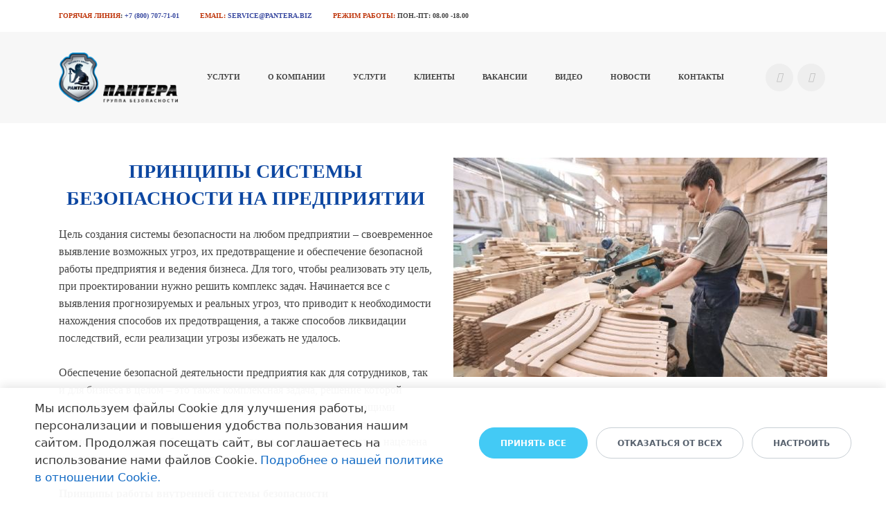

--- FILE ---
content_type: text/html; charset=UTF-8
request_url: https://pantera.biz/zashchitabiznesa/printsipy-sistemy-bezopasnosti-na-predpriyatii/
body_size: 18287
content:
<!DOCTYPE html>
<html xml:lang="ru" lang="ru" class="">
<head>
	<script data-skip-moving="true">
					window["bxCookies"] = window["bxCookies"] || {};
					window["bxCookies"]["ym"] = false;
					window.addEventListener("load", function() {
						BX.addCustomEvent(
							"BX.Landing.Cookies:onAccept", 
							function(acceptedCookies)
							{
								if (
									!window["bxCookies"]["ym"] && 
									BX.util.in_array("ym", acceptedCookies)
								)
								{
									window["bxCookies"]["ym"] = true;
									(function(m,e,t,r,i,k,a){m[i]=m[i]||function(){(m[i].a=m[i].a||[]).push(arguments)};
					m[i].l=1*new Date();
					for (var j = 0; j < document.scripts.length; j++) {if (document.scripts[j].src === r) { return; }}
					k=e.createElement(t),a=e.getElementsByTagName(t)[0],k.async=1,k.src=r,a.parentNode.insertBefore(k,a)})
					(window, document, "script", "https://mc.yandex.ru/metrika/tag.js", "ym");
					ym('44543823', "init", {
						clickmap:true,
						trackLinks:true,
						accurateTrackBounce:true,
						webvisor:true,
						trackHash:true,
						ecommerce:"dataLayer"
				   });
								}
							}
						);
					});
				</script>	<meta http-equiv="X-UA-Compatible" content="IE=edge">
	<meta name="viewport" content="user-scalable=no, initial-scale=1.0, maximum-scale=1.0, width=device-width">
	<meta name="HandheldFriendly" content="true" >
	<meta name="MobileOptimized" content="width">
	<meta name="apple-mobile-web-app-capable" content="yes">
	<title>Принципы системы безопасности на предприятии</title>
	<meta http-equiv="Content-Type" content="text/html; charset=UTF-8" />
<meta name="keywords" content="системы безопасности на предприятии, охрана туапсе, охрана геленджик" />
<meta name="description" content="Цель создания системы безопасности на любом предприятии – своевременное выявление возможных угроз, их предотвращение и обеспечение безопасной работы предприятия и ведения бизнеса." />
<style type="text/css">
				:root {
					--primary: #3949a0 !important;
					--primary-darken-1: hsl(230.68, 47%, 41%);
					--primary-darken-2: hsl(230.68, 47%, 38%);
					--primary-darken-3: hsl(230.68, 47%, 33%);
					--primary-lighten-1: hsl(230.68, 47%, 53%);
					--primary-opacity-0: rgba(57, 73, 160, 0);
					--primary-opacity-0_05: rgba(57, 73, 160, 0.05);
					--primary-opacity-0_1: rgba(57, 73, 160, 0.1);
					--primary-opacity-0_15: rgba(57, 73, 160, 0.15);
					--primary-opacity-0_2: rgba(57, 73, 160, 0.2);
					--primary-opacity-0_25: rgba(57, 73, 160, 0.25);
					--primary-opacity-0_3: rgba(57, 73, 160, 0.3);
					--primary-opacity-0_35: rgba(57, 73, 160, 0.35);
					--primary-opacity-0_4: rgba(57, 73, 160, 0.4);
					--primary-opacity-0_45: rgba(57, 73, 160, 0.45);
					--primary-opacity-0_5: rgba(57, 73, 160, 0.5);
					--primary-opacity-0_55: rgba(57, 73, 160, 0.55);
					--primary-opacity-0_6: rgba(57, 73, 160, 0.6);
					--primary-opacity-0_65: rgba(57, 73, 160, 0.65);
					--primary-opacity-0_7: rgba(57, 73, 160, 0.7);
					--primary-opacity-0_75: rgba(57, 73, 160, 0.75);
					--primary-opacity-0_8: rgba(57, 73, 160, 0.8);
					--primary-opacity-0_85: rgba(57, 73, 160, 0.85);
					--primary-opacity-0_9: rgba(57, 73, 160, 0.9);
					--primary-opacity-0_95: rgba(57, 73, 160, 0.95);
					--theme-color-main: #333333;
					--theme-color-secondary: hsl(230.68, 20%, 80%);
					--theme-color-title: #333333;
					--theme-color-strict-inverse: #ffffff;
				}
			</style>
<style>:root {--theme-color-main: #444444 !important;--theme-color-title: #0d47a1 !important;}</style>
<style type="text/css">
							:root {
								--theme-color-b24button: var(--primary);
							}
						</style>
<script data-skip-moving="true">(function(w, d, n) {var cl = "bx-core";var ht = d.documentElement;var htc = ht ? ht.className : undefined;if (htc === undefined || htc.indexOf(cl) !== -1){return;}var ua = n.userAgent;if (/(iPad;)|(iPhone;)/i.test(ua)){cl += " bx-ios";}else if (/Windows/i.test(ua)){cl += ' bx-win';}else if (/Macintosh/i.test(ua)){cl += " bx-mac";}else if (/Linux/i.test(ua) && !/Android/i.test(ua)){cl += " bx-linux";}else if (/Android/i.test(ua)){cl += " bx-android";}cl += (/(ipad|iphone|android|mobile|touch)/i.test(ua) ? " bx-touch" : " bx-no-touch");cl += w.devicePixelRatio && w.devicePixelRatio >= 2? " bx-retina": " bx-no-retina";if (/AppleWebKit/.test(ua)){cl += " bx-chrome";}else if (/Opera/.test(ua)){cl += " bx-opera";}else if (/Firefox/.test(ua)){cl += " bx-firefox";}ht.className = htc ? htc + " " + cl : cl;})(window, document, navigator);</script>


<link href="/bitrix/js/intranet/intranet-common.css?174647223966709" type="text/css"  rel="stylesheet" />
<link href="/bitrix/js/ui/design-tokens/dist/ui.design-tokens.css?174647224526358" type="text/css"  rel="stylesheet" />
<link href="/bitrix/js/intranet/design-tokens/bitrix24/bitrix24-design-tokens.css?17464722391587" type="text/css"  rel="stylesheet" />
<link href="/bitrix/js/ui/fonts/opensans/ui.font.opensans.css?17464722472555" type="text/css"  rel="stylesheet" />
<link href="/bitrix/js/main/popup/dist/main.popup.bundle.css?174647604929852" type="text/css"  rel="stylesheet" />
<link href="/bitrix/js/ui/icon-set/actions/style.css?174647615321025" type="text/css"  rel="stylesheet" />
<link href="/bitrix/js/ui/icon-set/main/style.css?174647616480418" type="text/css"  rel="stylesheet" />
<link href="/bitrix/js/main/sidepanel/css/sidepanel.css?174647225414050" type="text/css"  rel="stylesheet" />
<link href="/bitrix/js/main/core/css/core_date.css?174647225810481" type="text/css"  rel="stylesheet" />
<link href="/bitrix/js/ui/buttons/dist/ui.buttons.bundle.css?174647616237889" type="text/css"  rel="stylesheet" />
<link href="/bitrix/js/ui/switcher/dist/ui.switcher.bundle.css?17464722483055" type="text/css"  rel="stylesheet" />
<link href="/bitrix/js/landing/css/landing_public.css?1746472239456" type="text/css"  rel="stylesheet" />
<link href="/bitrix/components/bitrix/landing.pub/templates/.default/style.css?174647222545364" type="text/css"  rel="stylesheet" />
<link href="/bitrix/panel/main/popup.css?174647209922696" type="text/css"  rel="stylesheet" />
<link href="/bitrix/panel/catalog/catalog_cond.css?17464721008226" type="text/css"  rel="stylesheet" />
<link href="/bitrix/components/bitrix/landing.cookies/templates/.default/style.css?17464758928010" type="text/css"  rel="stylesheet" />
<link href="/bitrix/templates/landing24/assets/vendor/bootstrap/bootstrap.css?1746472108219692" type="text/css"  data-template-style="true"  rel="stylesheet" />
<link href="/bitrix/templates/landing24/theme.css?1746472108728428" type="text/css"  data-template-style="true"  rel="stylesheet" />
<link href="/bitrix/templates/landing24/template_styles.css?17464721082727" type="text/css"  data-template-style="true"  rel="stylesheet" />




<script type="extension/settings" data-extension="main.date">{"formats":{"FORMAT_DATE":"DD.MM.YYYY","FORMAT_DATETIME":"DD.MM.YYYY HH:MI:SS","SHORT_DATE_FORMAT":"d.m.Y","MEDIUM_DATE_FORMAT":"j M Y","LONG_DATE_FORMAT":"j F Y","DAY_MONTH_FORMAT":"j F","DAY_SHORT_MONTH_FORMAT":"j M","SHORT_DAY_OF_WEEK_MONTH_FORMAT":"D, j F","SHORT_DAY_OF_WEEK_SHORT_MONTH_FORMAT":"D, j M","DAY_OF_WEEK_MONTH_FORMAT":"l, j F","FULL_DATE_FORMAT":"l, j F Y","SHORT_TIME_FORMAT":"H:i","LONG_TIME_FORMAT":"H:i:s"}}</script>



<meta name="robots" content="all" />
<style>
					@keyframes page-transition {
						0% {
							opacity: 1;
						}
						100% {
							opacity: 0;
						}
					}
					body.landing-page-transition::after {
						opacity: 1;
						background: #ffffff;
						animation: page-transition 2s 1s forwards;
					}
				</style>
<link rel="preload" href="/bitrix/templates/landing24/assets/vendor/icon/fab/font.woff" as="font" crossorigin="anonymous" type="font/woff" crossorigin>
<link rel="preload" href="/bitrix/templates/landing24/assets/vendor/icon/fab/font.woff2" as="font" crossorigin="anonymous" type="font/woff2" crossorigin>
<style>.fa-youtube:before{content:"\f167";}.fa-vk:before{content:"\f189";}</style>
<style>
					body {
						--landing-font-family: Roboto
					}
				</style>
<link rel="stylesheet" href="https://fonts.bitrix24.ru/css2?family=Roboto:wght@100;200;300;400;500;600;700;800;900">
<style>
				body {
					font-weight: 400;
					font-family: Roboto;
					-webkit-font-smoothing: antialiased;
					-moz-osx-font-smoothing: grayscale;
					-moz-font-feature-settings: "liga", "kern";
					text-rendering: optimizelegibility;
				}
			</style>
<style>
				h1, h2, h3, h4, h5, h6 {
					font-family: Roboto;
				}
			</style>
<style>
			html {font-size: 14px;}
			body {font-size: 1.14286rem;}
			.g-font-size-default {font-size: 1.14286rem;}
		</style>
<style>
				main.landing-public-mode {
					line-height: 1.6;
					font-weight: 400;
				}
				
				.landing-public-mode .h1, .landing-public-mode .h2, .landing-public-mode .h3, .landing-public-mode .h4, 
				.landing-public-mode .h5, .landing-public-mode .h6, .landing-public-mode .h7,
				.landing-public-mode h1, .landing-public-mode h2, .landing-public-mode h3, .landing-public-mode h4, 
				.landing-public-mode h5, .landing-public-mode h6 {
					font-weight: 400;
				}
			</style>
<meta property="og:title" content="Принципы системы безопасности на предприятии" /><meta property="og:description" content="Цель создания системы безопасности на любом предприятии – своевременное выявление возможных угроз, их предотвращение и обеспечение безопасной работы предприятия и ведения бизнеса." /><meta property="og:image" content="//109.172.38.21/upload/landing/39d/ug4jjzph79vnfxxloc7ho7c991r68ba0/1673595205_pro-dachnikov-com-p-proizvodstvo-mebeli-foto-tsekha-5@1x.jpg" /><meta property="og:image:width" content="520" /><meta property="og:image:height" content="305" /><meta property="og:type" content="website" /><meta property="twitter:title" content="Принципы системы безопасности на предприятии" /><meta property="twitter:description" content="Цель создания системы безопасности на любом предприятии – своевременное выявление возможных угроз, их предотвращение и обеспечение безопасной работы предприятия и ведения бизнеса." /><meta property="twitter:image" content="//109.172.38.21/upload/landing/39d/ug4jjzph79vnfxxloc7ho7c991r68ba0/1673595205_pro-dachnikov-com-p-proizvodstvo-mebeli-foto-tsekha-5@1x.jpg" /><meta name="twitter:card" content="summary_large_image" /><meta property="twitter:type" content="website" /> <meta property="Bitrix24SiteType" content="store" /> <meta property="og:url" content="https://pantera.biz/zashchitabiznesa/printsipy-sistemy-bezopasnosti-na-predpriyatii/" />
<link rel="canonical" href="https://pantera.biz/zashchitabiznesa/printsipy-sistemy-bezopasnosti-na-predpriyatii/"/><meta name="yandex-verification" content="3ffade31bb7fda4d" /> 
<link rel="icon" type="image/png" href="/upload/resize_cache/landing/dcd/mgyi9pqj71qilm1wxqjhwmtkn3eqmt6r/16_16_2/Лого_главное.png" sizes="16x16">
<link rel="icon" type="image/png" href="/upload/resize_cache/landing/dcd/mgyi9pqj71qilm1wxqjhwmtkn3eqmt6r/32_32_2/Лого_главное.png" sizes="32x32">
<link rel="icon" type="image/png" href="/upload/resize_cache/landing/dcd/mgyi9pqj71qilm1wxqjhwmtkn3eqmt6r/96_96_2/Лого_главное.png" sizes="96x96">
<link rel="apple-touch-icon" href="/upload/resize_cache/landing/dcd/mgyi9pqj71qilm1wxqjhwmtkn3eqmt6r/120_120_2/Лого_главное.png" sizes="120x120">
<link rel="apple-touch-icon" href="/upload/resize_cache/landing/dcd/mgyi9pqj71qilm1wxqjhwmtkn3eqmt6r/180_180_2/Лого_главное.png" sizes="180x180">
<link rel="apple-touch-icon" href="/upload/resize_cache/landing/dcd/mgyi9pqj71qilm1wxqjhwmtkn3eqmt6r/152_152_2/Лого_главное.png" sizes="152x152">
<link rel="apple-touch-icon" href="/upload/resize_cache/landing/dcd/mgyi9pqj71qilm1wxqjhwmtkn3eqmt6r/167_167_2/Лого_главное.png" sizes="167x167">
 <link rel="icon" type="image/x-icon" href="/favicon.ico"></head>
<body class="landing-viewtype--adaptive landing-page-transition landing-b24button-use-style" >
<noscript>
				<div><img src="https://mc.yandex.ru/watch/44543823" style="position:absolute; left:-9999px;" alt="" /></div>
			</noscript><main class="w-100 landing-public-mode landing-layout-breakpoint--desktop" >
<div id="b2797" class="block-wrapper block-0-menu-15-photography"><header class="landing-block u-header u-header--relative u-header--sticky">
	<!-- Top Bar -->
	<div class="landing-block-node-top-block landing-semantic-background-color u-header__section u-header__section--hidden g-bg-white g-transition-0_3 g-pt-15 g-pb-15">
		<div class="container">
			<div class="row flex-column flex-md-row align-items-center justify-content-md-end text-uppercase g-font-weight-700 g-font-size-13 g-mt-minus-10">
				<div class="col-auto text-center text-md-left g-font-size-10 mr-md-auto g-mt-10"><div class="landing-block-node-card-menu-contact d-inline-block g-mb-8 g-mb-0--md g-mr-10 g-mr-30--sm" data-card-preset="contact-link">
						<div class="landing-block-node-menu-contact-title landing-semantic-text-small d-inline-block"><span style="color: rgb(191, 54, 12);">Горячая линия</span>:</div>
						<a href="tel:+7 (800) 707-71-01" class="landing-block-node-menu-contact-link landing-semantic-link-small d-inline-block g-font-weight-700" target="_self">+7 (800) 707-71-01</a>
					</div><div class="landing-block-node-card-menu-contact d-inline-block g-mb-8 g-mb-0--md g-mr-10 g-mr-30--sm" data-card-preset="contact-link">
						<div class="landing-block-node-menu-contact-title landing-semantic-text-small d-inline-block"><span style="color: rgb(191, 54, 12);">Email:</span></div>
						<a href="mailto:info@company24.com" class="landing-block-node-menu-contact-link landing-semantic-link-small d-inline-block g-font-weight-700" target="_self">service@pantera.biz</a>
					</div><div class="landing-block-node-card-menu-contact d-inline-block g-mb-8 g-mb-0--md g-mr-10 g-mr-30--sm" data-card-preset="contact-text">
						<div class="landing-block-node-menu-contact-title landing-semantic-text-small d-inline-block"><span style="color: rgb(191, 54, 12);">режим работы:</span></div>
						<div class="landing-block-node-menu-contact-text landing-semantic-link-small d-inline-block g-font-weight-700">пон.-пт: 08.00 -18.00</div>
					</div></div>

			</div>
		</div>
	</div>
	<!-- End Top Bar -->

	<div class="landing-block-node-bottom-block landing-semantic-background-color u-header__section u-header__section--light g-bg-gray-light-v5 g-py-30" data-header-fix-moment-classes="u-shadow-v27">
		<nav class="navbar navbar-expand-lg p-0 g-px-15">
			<div class="container">
				<!-- Logo -->
				<a href="https://pantera.biz/" class="navbar-brand landing-block-node-menu-logo-link u-header__logo p-0" target="_self">
					<img class="landing-block-node-menu-logo u-header__logo-img u-header__logo-img--main g-max-width-180" src="[data-uri]" alt="" srcset="" data-fileid="62477" data-pseudo-url="{&quot;text&quot;:&quot;&quot;,&quot;href&quot;:&quot;&quot;,&quot;target&quot;:&quot;&quot;,&quot;enabled&quot;:false}" data-lazy-img="Y" data-src="/upload/landing/1ad/eivl6b3askc92ms2oya301wahsrf6qw5/лого_заставка@1x.png" loading="lazy" />
				</a>
				<!-- End Logo -->

				<!-- Navigation -->
				<div class="collapse navbar-collapse align-items-center flex-sm-row justify-content-between" id="navBar2797">
					<ul class="landing-block-node-menu-list js-scroll-nav navbar-nav text-uppercase g-font-weight-700 g-font-size-11 g-pt-20 g-pt-0--lg"><li class="landing-block-node-menu-list-item nav-item g-mx-20--lg g-mb-7 g-mb-0--lg">
							<a href="#system_catalog/" class="landing-block-node-menu-list-item-link landing-semantic-menu-h-text nav-link p-0" target="_self" data-url="#catalogSection17">Услуги</a>
						</li><li class="landing-block-node-menu-list-item nav-item g-mx-20--lg g-mb-7 g-mb-0--lg">
							<a href="https://pantera.biz/o-kompanii/" class="landing-block-node-menu-list-item-link landing-semantic-menu-h-text nav-link p-0" target="_self">О Компании</a>
						</li><li class="landing-block-node-menu-list-item nav-item g-mx-20--lg g-mb-7 g-mb-0--lg">
							<a href="https://pantera.biz/uslugi_dqci/" class="landing-block-node-menu-list-item-link landing-semantic-menu-h-text nav-link p-0" target="_self">Услуги</a>
						</li><li class="landing-block-node-menu-list-item nav-item g-mx-20--lg g-mb-7 g-mb-0--lg">
							<a href="https://pantera.biz/clients-of-gb-panther/" class="landing-block-node-menu-list-item-link landing-semantic-menu-h-text nav-link p-0" target="_self">Клиенты</a>
						</li><li class="landing-block-node-menu-list-item nav-item g-mx-20--lg g-mb-7 g-mb-0--lg">
							<a href="https://pantera.biz/job-openings/" class="landing-block-node-menu-list-item-link landing-semantic-menu-h-text nav-link p-0" target="_self">Вакансии</a>
						</li><li class="landing-block-node-menu-list-item nav-item g-mx-20--lg g-mb-7 g-mb-0--lg">
							<a href="https://pantera.biz/video/" class="landing-block-node-menu-list-item-link landing-semantic-menu-h-text nav-link p-0" target="_self">Видео</a>
						</li><li class="landing-block-node-menu-list-item nav-item g-mx-20--lg g-mb-7 g-mb-0--lg">
							<a href="https://pantera.biz/novosti-iz-sfery-bezopasnosti/" class="landing-block-node-menu-list-item-link landing-semantic-menu-h-text nav-link p-0" target="_self">Новости</a>
						</li><li class="landing-block-node-menu-list-item nav-item g-mx-20--lg g-mb-7 g-mb-0--lg">
							<a href="https://pantera.biz/kontakty_fauq/" class="landing-block-node-menu-list-item-link landing-semantic-menu-h-text nav-link p-0" target="_self">Контакты</a>
						</li></ul>
					<ul class="list-inline mb-0 landing-block-node-menu-list-social d-lg-flex flex-nowrap justify-content-end g-px-0"><li class="landing-block-card-social list-inline-item g-ma-3" data-card-preset="youtube">
				<a class="landing-block-card-social-icon-link landing-semantic-menu-h-text d-block u-icon-v3 u-icon-size--sm g-rounded-50x g-bg-gray-light-v4 g-color-gray-light-v1 g-bg-primary--hover g-color-white--hover g-font-size-14" href="https://www.youtube.com/@user-eu6lb4hm3x" target="_self">
					<i class="landing-block-card-social-icon fa fa-youtube" data-pseudo-url="{&quot;text&quot;:&quot;&quot;,&quot;href&quot;:&quot;&quot;,&quot;target&quot;:&quot;&quot;,&quot;enabled&quot;:false}"></i>
				</a>
			</li><li class="landing-block-card-social list-inline-item g-ma-3" data-card-preset="vk">
				<a class="landing-block-card-social-icon-link landing-semantic-menu-h-text d-block u-icon-v3 u-icon-size--sm g-rounded-50x g-bg-gray-light-v4 g-color-gray-light-v1 g-bg-primary--hover g-color-white--hover g-font-size-14" href="https://vk.com/pantera_security" target="_self">
					<i class="landing-block-card-social-icon fa fa-vk" data-pseudo-url="{&quot;text&quot;:&quot;&quot;,&quot;href&quot;:&quot;&quot;,&quot;target&quot;:&quot;&quot;,&quot;enabled&quot;:false}"></i>
				</a>
			</li></ul>
				</div>
				<!-- End Navigation -->

				<!-- Responsive Toggle Button -->
				<button class="navbar-toggler btn g-line-height-1 g-brd-none g-pa-0 ml-auto" type="button" aria-label="Toggle navigation" aria-expanded="false" aria-controls="navBar2797" data-toggle="collapse" data-target="#navBar2797">
                <span class="hamburger hamburger--slider">
                  <span class="hamburger-box">
                    <span class="hamburger-inner"></span>
                  </span>
                </span>
				</button>
				<!-- End Responsive Toggle Button -->
			</div>
		</nav>
	</div>
</header></div><div id="b2799" class="block-wrapper block-31-3-two-cols-text-img-fix"><section class="landing-block g-bg u-block-border u-block-border-margin-md g-rounded-10" style="--bg: hsla(0, 0%, 100%, 0.6);--bg-url: ;--bg-url-2x: ;--bg-overlay: ;--bg-size: ;--bg-attachment: ;">
	<div class="landing-block-node-container container g-pt-30 g-pb-30">
		<div class="row landing-block-node-block">
			<div class="landing-block-node-text-container js-animation slideInLeft col-md-6 col-lg-6 g-pb-20 g-pb-0--md">
				<h2 class="landing-block-node-title landing-semantic-subtitle-medium text-uppercase g-font-weight-700 mb-0 g-mb-20"><p style="text-align: center;">Принципы системы безопасности на предприятии<br /></p></h2>
				<div class="landing-block-node-text landing-semantic-text-medium"><p>Цель создания системы безопасности на любом предприятии – своевременное выявление возможных угроз, их предотвращение и обеспечение безопасной работы предприятия и ведения бизнеса. Для того, чтобы реализовать эту цель, при проектировании нужно решить комплекс задач. Начинается все с выявления прогнозируемых и реальных угроз, что приводит к необходимости нахождения способов их предотвращения, а также способов ликвидации последствий, если реализации угрозы избежать не удалось.
<br /><br />     Обеспечение безопасной деятельности предприятия как для сотрудников, так и для бизнеса в целом – это также комплексная задача, решение которой требует взаимодействия с правоохранительными и контролирующими органами, но одновременно важно также создать и собственную полноценную систему безопасности, которая целиком и полностью нацелена на сохранение интересов предприятия.
<br /><br /><span style="font-weight: bold;">Принципы работы внутренней системы безопасности
</span><br /><br />     Работа службы внутренней безопасности строится на определенных принципах:
<br />
<br /></p><ol><li>Комплексность: в системе безопасности следует задействовать комплексные методы и технические средства, которые обеспечат физическую, пожарную, научно-техническую, экономическую, экологическую и кадровую безопасность. Для этого создается программа обеспечения безопасности предприятия.
</li><li>Меры по предупреждению, как приоритет: методы и технические средства системы безопасности должны быть ориентированы в первую очередь на предупреждение опасностей или выявление их на самой ранней стадии. С экономической точки зрения это наиболее выгодно для предприятия.
</li><li>Непрерывность: вся система безопасности, методы и технические средства, должны работать постоянно, чтобы защитить интересы предприятия
</li><li>Законность: методы и технические средства системы безопасности должны полностью соответствовать действующему законодательству, проводиться в рамках правовых актов. Вся работа по обеспечению безопасности предприятия должна осуществляться на основе действующего законодательства и не противоречить ему.
</li><li>Плановость: в системе безопасности каждый участник процесса должен проявлять активность логически последовательно, вся деятельность системы безопасности основывается на едином замысле, который изложен в комплексе, а также по отдельным направлениям безопасности.
</li><li>Экономность: система безопасности должна содержать методы и технические средства, которые будут экономически целесообразными, чтобы не терялся экономический смысл их применения.
</li><li>Взаимодействие: речь идет не только о согласованном действии всех участников системы безопасности сотрудников предприятия, но и о согласованности во взаимодействии с органами власти и правоохранительными органами.
</li><li>Соотношение гласности и конфиденциальности: наличие системы безопасности должно быть гласным для всех сотрудников, а ряд методов и технических средств должны оставаться конфиденциальными, находящимися в компетенции узких специалистов. Это позволит эффективно бороться как с внутренними, так и с внешними угрозами.
</li></ol> 
Группа Безопасности «Пантера» при реализации систем безопасности любой степени сложности на предприятии, в обязательном порядке учитывает все эти принципы.<br /><p></p></div>
			</div>

			<div class="col-md-6 col-lg-6">
				<img class="landing-block-node-img js-animation slideInRight img-fluid" src="[data-uri]" alt="" data-fileid="65367" data-fileid2x="65368" data-pseudo-url="{&quot;text&quot;:&quot;&quot;,&quot;href&quot;:&quot;&quot;,&quot;target&quot;:&quot;&quot;,&quot;enabled&quot;:false}" data-lazy-img="Y" data-src="/upload/landing/fb4/spzupm1u2j4ddj1e9we0v7ea5o6mf50n/1673595205_pro-dachnikov-com-p-proizvodstvo-mebeli-foto-tsekha-5@1x.jpg" loading="lazy" data-srcset="/upload/landing/2d4/xiz417pwcpid0h18j401pq2356df9xwp/1673595205_pro-dachnikov-com-p-proizvodstvo-mebeli-foto-tsekha-5@2x.jpg 2x" />
			</div>
		</div>
	</div>
</section></div><div id="b2801" class="block-wrapper block-44-5-three-cols-images-with-price"><section class="landing-block g-pb-0 g-pt-2 g-bg" style="--bg: var(--primary-opacity-0_45);--bg-url: ;--bg-url-2x: ;--bg-overlay: ;--bg-size: ;--bg-attachment: ;">
	<div class="container">
		<!-- Product Blocks -->
		<div class="row"><div class="landing-block-node-card js-animation fadeInUp col-md-6 g-mb-30 col-lg-3">
				<!-- Article -->
				<div class="landing-block-node-card-container u-bg-overlay g-pointer-events-before-after-none h-100 g-bg-black-opacity-0_3--after g-parent g-text-underline--none--hover" href="#">
					<img class="landing-block-node-card-bgimg h-100 w-100 g-object-fit-cover img-fluid" src="[data-uri]" alt="" srcset="" data-fileid="62615" data-pseudo-url="{&quot;text&quot;:&quot;&quot;,&quot;href&quot;:&quot;&quot;,&quot;target&quot;:&quot;&quot;,&quot;enabled&quot;:false}" data-lazy-img="Y" data-src="/upload/landing/801/8c5f9eg50k1r7o9o8fv0cdyj6se7dkjl/вакансии_плашка@1x.png" loading="lazy" />
					<!-- Article Content -->
					<div class="u-bg-overlay__inner g-pointer-events-none--public-mode g-pos-abs g-top-0 g-left-0 w-100 h-100 g-pa-10">
						<div class="landing-block-node-card-bg-hover opacity-0 g-opacity-1--parent-hover g-transition-0_2 g-transition--ease-in h-100 g-bg" style="--bg: var(--primary-opacity-0_55);"></div>
						<div class="landing-block-node-card-inner-container g-pa-20 g-pos-abs g-top-0 g-left-0 h-100 g-flex-middle">
							<div class="g-pointer-events-all">
								<div class="landing-block-node-card-price landing-semantic-text-image-small g-font-weight-700 g-font-size-12 d-inline-block text-uppercase g-color-white g-py-4 g-px-7 text-right g-bg" href="#" style="--color: ;--bg: #ed3300;"><p style="text-align: left;">СТАТЬИ</p></div>
							</div>
							<div class="g-pointer-events-all">
								<div class="landing-block-node-card-subtitle landing-semantic-text-image-small text-uppercase g-line-height-1_2 g-font-weight-700 g-font-size-11 g-color-white g-mb-10"> </div>
								<h5 class="landing-block-node-card-title landing-semantic-text-image-medium text-uppercase g-line-height-1_2 g-font-weight-700 g-font-size-18 g-color-white g-mb-10"><p style="text-align: right;"><span style="font-size: 17.9999px; font-weight: 700;">Видеонаблюдение</span></p></h5>
								<div class="landing-block-node-card-text landing-semantic-text-image-small small text-uppercase g-color-white-opacity-0_8"> </div>
							</div>
						</div>
					</div>
					<!-- End Article Content -->
				</div>
				<!-- End Article -->
			</div><div class="landing-block-node-card js-animation fadeInUp col-md-6 g-mb-30 col-lg-3">
				<!-- Article -->
				<div class="landing-block-node-card-container u-bg-overlay g-pointer-events-before-after-none h-100 g-bg-black-opacity-0_3--after g-parent g-text-underline--none--hover" href="#">
					<img class="landing-block-node-card-bgimg h-100 w-100 g-object-fit-cover img-fluid" src="[data-uri]" alt="" srcset="" data-pseudo-url="{&quot;text&quot;:&quot;&quot;,&quot;href&quot;:&quot;&quot;,&quot;target&quot;:&quot;&quot;,&quot;enabled&quot;:false}" data-fileid="62607" data-lazy-img="Y" data-src="/upload/landing/995/1t6vloin1euhd30mo9lr4ibusi6u4vk0/вакансии_плашка@1x.png" loading="lazy" />
					<!-- Article Content -->
					<div class="u-bg-overlay__inner g-pointer-events-none--public-mode g-pos-abs g-top-0 g-left-0 w-100 h-100 g-pa-10">
						<div class="landing-block-node-card-bg-hover opacity-0 g-opacity-1--parent-hover g-transition-0_2 g-transition--ease-in h-100 g-bg" style="--bg: var(--primary-opacity-0_55);"></div>
						<div class="landing-block-node-card-inner-container g-pa-20 g-pos-abs g-top-0 g-left-0 h-100 g-flex-middle">
							<div class="g-pointer-events-all">
								<div class="landing-block-node-card-price landing-semantic-text-image-small g-font-weight-700 g-font-size-12 d-inline-block text-uppercase g-color-white g-py-4 g-px-7 text-right g-bg" href="#" style="--color: ;--bg: #ed3300;"><p style="">СТАТЬИ<br /></p></div>
							</div>
							<div class="g-pointer-events-all">
								<div class="landing-block-node-card-subtitle landing-semantic-text-image-small text-uppercase g-line-height-1_2 g-font-weight-700 g-font-size-11 g-color-white g-mb-10"> </div>
								<h5 class="landing-block-node-card-title landing-semantic-text-image-medium text-uppercase g-line-height-1_2 g-font-weight-700 g-font-size-18 g-color-white g-mb-10"><p style="text-align: right;"><span style="font-size: 17.9999px; font-weight: 700;">Охранные системы</span></p></h5>
								<div class="landing-block-node-card-text landing-semantic-text-image-small small text-uppercase g-color-white-opacity-0_8"> </div>
							</div>
						</div>
					</div>
					<!-- End Article Content -->
				</div>
				<!-- End Article -->
			</div><div class="landing-block-node-card js-animation fadeInUp col-md-6 g-mb-30 col-lg-3">
				<!-- Article -->
				<div class="landing-block-node-card-container u-bg-overlay g-pointer-events-before-after-none h-100 g-bg-black-opacity-0_3--after g-parent g-text-underline--none--hover" href="#">
					<img class="landing-block-node-card-bgimg h-100 w-100 g-object-fit-cover img-fluid" src="[data-uri]" alt="" srcset="" data-pseudo-url="{&quot;text&quot;:&quot;&quot;,&quot;href&quot;:&quot;&quot;,&quot;target&quot;:&quot;&quot;,&quot;enabled&quot;:false}" data-fileid="62608" data-lazy-img="Y" data-src="/upload/landing/816/kmza476o0ll6zoikuqjjs6oz79nhoivm/вакансии_плашка@1x.png" loading="lazy" />
					<!-- Article Content -->
					<div class="u-bg-overlay__inner g-pointer-events-none--public-mode g-pos-abs g-top-0 g-left-0 w-100 h-100 g-pa-10">
						<div class="landing-block-node-card-bg-hover opacity-0 g-opacity-1--parent-hover g-transition-0_2 g-transition--ease-in h-100 g-bg" style="--bg: var(--primary-opacity-0_55);"></div>
						<div class="landing-block-node-card-inner-container g-pa-20 g-pos-abs g-top-0 g-left-0 h-100 g-flex-middle">
							<div class="g-pointer-events-all">
								<div class="landing-block-node-card-price landing-semantic-text-image-small g-font-weight-700 g-font-size-12 d-inline-block text-uppercase g-color-white g-py-4 g-px-7 text-right g-bg" href="#" style="--color: ;--bg: #ed3300;"><p style="">СТАТЬИ<br /></p></div>
							</div>
							<div class="g-pointer-events-all">
								<div class="landing-block-node-card-subtitle landing-semantic-text-image-small text-uppercase g-line-height-1_2 g-font-weight-700 g-font-size-11 g-color-white g-mb-10"> </div>
								<h5 class="landing-block-node-card-title landing-semantic-text-image-medium text-uppercase g-line-height-1_2 g-font-weight-700 g-font-size-18 g-color-white g-mb-10"><p style="text-align: right;"><span style="font-size: 17.9999px; font-weight: 700;">Пожаробезопасность</span></p></h5>
								<div class="landing-block-node-card-text landing-semantic-text-image-small small text-uppercase g-color-white-opacity-0_8"> </div>
							</div>
						</div>
					</div>
					<!-- End Article Content -->
				</div>
				<!-- End Article -->
			</div><div class="landing-block-node-card js-animation fadeInUp col-md-6 g-mb-30 col-lg-3">
				<!-- Article -->
				<div class="landing-block-node-card-container u-bg-overlay g-pointer-events-before-after-none h-100 g-bg-black-opacity-0_3--after g-parent g-text-underline--none--hover" href="#">
					<img class="landing-block-node-card-bgimg h-100 w-100 g-object-fit-cover img-fluid" src="[data-uri]" alt="" srcset="" data-pseudo-url="{&quot;text&quot;:&quot;&quot;,&quot;href&quot;:&quot;&quot;,&quot;target&quot;:&quot;&quot;,&quot;enabled&quot;:false}" data-fileid="62609" data-lazy-img="Y" data-src="/upload/landing/2ea/jutvgj2qbf9zyg230kciaw6v2crhnxzz/вакансии_плашка@1x.png" loading="lazy" />
					<!-- Article Content -->
					<div class="u-bg-overlay__inner g-pointer-events-none--public-mode g-pos-abs g-top-0 g-left-0 w-100 h-100 g-pa-10">
						<div class="landing-block-node-card-bg-hover opacity-0 g-opacity-1--parent-hover g-transition-0_2 g-transition--ease-in h-100 g-bg" style="--bg: var(--primary-opacity-0_55);"></div>
						<div class="landing-block-node-card-inner-container g-pa-20 g-pos-abs g-top-0 g-left-0 h-100 g-flex-middle">
							<div class="g-pointer-events-all">
								<div class="landing-block-node-card-price landing-semantic-text-image-small g-font-weight-700 g-font-size-12 d-inline-block text-uppercase g-color-white g-py-4 g-px-7 text-right g-bg" href="#" style="--color: ;--bg: #ed3300;"><p style="">СТАТЬИ<br /></p></div>
							</div>
							<div class="g-pointer-events-all">
								<div class="landing-block-node-card-subtitle landing-semantic-text-image-small text-uppercase g-line-height-1_2 g-font-weight-700 g-font-size-11 g-color-white g-mb-10"> </div>
								<h5 class="landing-block-node-card-title landing-semantic-text-image-medium text-uppercase g-line-height-1_2 g-font-weight-700 g-font-size-18 g-color-white g-mb-10"><p style="text-align: right;"><span style="font-size: 17.9999px; font-weight: 700;">СКУД</span></p></h5>
								<div class="landing-block-node-card-text landing-semantic-text-image-small small text-uppercase g-color-white-opacity-0_8"> </div>
							</div>
						</div>
					</div>
					<!-- End Article Content -->
				</div>
				<!-- End Article -->
			</div><div class="landing-block-node-card js-animation fadeInUp col-md-6 g-mb-30 col-lg-3">
				<!-- Article -->
				<div class="landing-block-node-card-container u-bg-overlay g-pointer-events-before-after-none h-100 g-bg-black-opacity-0_3--after g-parent g-text-underline--none--hover" href="#">
					<img class="landing-block-node-card-bgimg h-100 w-100 g-object-fit-cover img-fluid" src="[data-uri]" alt="" srcset="" data-pseudo-url="{&quot;text&quot;:&quot;&quot;,&quot;href&quot;:&quot;&quot;,&quot;target&quot;:&quot;&quot;,&quot;enabled&quot;:false}" data-fileid="62604" data-lazy-img="Y" data-src="/upload/landing/5ff/du3f9yjet12idswied3y2upqllqr92lw/вакансии_плашка@1x.png" loading="lazy" />
					<!-- Article Content -->
					<div class="u-bg-overlay__inner g-pointer-events-none--public-mode g-pos-abs g-top-0 g-left-0 w-100 h-100 g-pa-10">
						<div class="landing-block-node-card-bg-hover opacity-0 g-opacity-1--parent-hover g-transition-0_2 g-transition--ease-in h-100 g-bg" style="--bg: var(--primary-opacity-0_55);"></div>
						<div class="landing-block-node-card-inner-container g-pa-20 g-pos-abs g-top-0 g-left-0 h-100 g-flex-middle">
							<div class="g-pointer-events-all">
								<div class="landing-block-node-card-price landing-semantic-text-image-small g-font-weight-700 g-font-size-12 d-inline-block text-uppercase g-color-white g-py-4 g-px-7 text-right g-bg" href="#" style="--color: ;--bg: #ed3300;"><p style="">СТАТЬИ<br /></p></div>
							</div>
							<div class="g-pointer-events-all">
								<div class="landing-block-node-card-subtitle landing-semantic-text-image-small text-uppercase g-line-height-1_2 g-font-weight-700 g-font-size-11 g-color-white g-mb-10"> </div>
								<h5 class="landing-block-node-card-title landing-semantic-text-image-medium text-uppercase g-line-height-1_2 g-font-weight-700 g-font-size-18 g-color-white g-mb-10"><p style="text-align: right;"><span style="font-weight: 700;">Охрана дома</span></p></h5>
								<div class="landing-block-node-card-text landing-semantic-text-image-small small text-uppercase g-color-white-opacity-0_8"> </div>
							</div>
						</div>
					</div>
					<!-- End Article Content -->
				</div>
				<!-- End Article -->
			</div><div class="landing-block-node-card js-animation fadeInUp col-md-6 g-mb-30 col-lg-3">
				<!-- Article -->
				<div class="landing-block-node-card-container u-bg-overlay g-pointer-events-before-after-none h-100 g-bg-black-opacity-0_3--after g-parent g-text-underline--none--hover" href="#">
					<img class="landing-block-node-card-bgimg h-100 w-100 g-object-fit-cover img-fluid" src="[data-uri]" alt="" srcset="" data-pseudo-url="{&quot;text&quot;:&quot;&quot;,&quot;href&quot;:&quot;&quot;,&quot;target&quot;:&quot;&quot;,&quot;enabled&quot;:false}" data-fileid="62610" data-lazy-img="Y" data-src="/upload/landing/a46/uu8t24ldbdtsuri79o8fx7tljefvm8to/вакансии_плашка@1x.png" loading="lazy" />
					<!-- Article Content -->
					<div class="u-bg-overlay__inner g-pointer-events-none--public-mode g-pos-abs g-top-0 g-left-0 w-100 h-100 g-pa-10">
						<div class="landing-block-node-card-bg-hover opacity-0 g-opacity-1--parent-hover g-transition-0_2 g-transition--ease-in h-100 g-bg" style="--bg: var(--primary-opacity-0_55);"></div>
						<div class="landing-block-node-card-inner-container g-pa-20 g-pos-abs g-top-0 g-left-0 h-100 g-flex-middle">
							<div class="g-pointer-events-all">
								<div class="landing-block-node-card-price landing-semantic-text-image-small g-font-weight-700 g-font-size-12 d-inline-block text-uppercase g-color-white g-py-4 g-px-7 text-right g-bg" href="#" style="--color: ;--bg: #ed3300;"><p style="">СТАТЬИ<br /></p></div>
							</div>
							<div class="g-pointer-events-all">
								<div class="landing-block-node-card-subtitle landing-semantic-text-image-small text-uppercase g-line-height-1_2 g-font-weight-700 g-font-size-11 g-color-white g-mb-10"> </div>
								<h5 class="landing-block-node-card-title landing-semantic-text-image-medium text-uppercase g-line-height-1_2 g-font-weight-700 g-font-size-18 g-color-white g-mb-10"><p style="text-align: right;"><span style="font-weight: 700;">Охрана бизнеса</span></p></h5>
								<div class="landing-block-node-card-text landing-semantic-text-image-small small text-uppercase g-color-white-opacity-0_8"> </div>
							</div>
						</div>
					</div>
					<!-- End Article Content -->
				</div>
				<!-- End Article -->
			</div><div class="landing-block-node-card js-animation fadeInUp col-md-6 g-mb-30 col-lg-3">
				<!-- Article -->
				<div class="landing-block-node-card-container u-bg-overlay g-pointer-events-before-after-none h-100 g-bg-black-opacity-0_3--after g-parent g-text-underline--none--hover" href="#">
					<img class="landing-block-node-card-bgimg h-100 w-100 g-object-fit-cover img-fluid" src="[data-uri]" alt="" srcset="" data-fileid="62614" data-pseudo-url="{&quot;text&quot;:&quot;&quot;,&quot;href&quot;:&quot;&quot;,&quot;target&quot;:&quot;&quot;,&quot;enabled&quot;:false}" data-lazy-img="Y" data-src="/upload/landing/c8d/ji8u5twfwj5akzd7ma6eosdrld13rjld/вакансии_плашка@1x.png" loading="lazy" />
					<!-- Article Content -->
					<div class="u-bg-overlay__inner g-pointer-events-none--public-mode g-pos-abs g-top-0 g-left-0 w-100 h-100 g-pa-10">
						<div class="landing-block-node-card-bg-hover opacity-0 g-opacity-1--parent-hover g-transition-0_2 g-transition--ease-in h-100 g-bg" style="--bg: var(--primary-opacity-0_55);"></div>
						<div class="landing-block-node-card-inner-container g-pa-20 g-pos-abs g-top-0 g-left-0 h-100 g-flex-middle">
							<div class="g-pointer-events-all">
								<div class="landing-block-node-card-price landing-semantic-text-image-small g-font-weight-700 g-font-size-12 d-inline-block text-uppercase g-color-white g-py-4 g-px-7 text-right g-bg" href="#" style="--color: ;--bg: #ed3300;">СТАТЬИ</div>
							</div>
							<div class="g-pointer-events-all">
								<div class="landing-block-node-card-subtitle landing-semantic-text-image-small text-uppercase g-line-height-1_2 g-font-weight-700 g-font-size-11 g-color-white g-mb-10"> </div>
								<h5 class="landing-block-node-card-title landing-semantic-text-image-medium text-uppercase g-line-height-1_2 g-font-weight-700 g-font-size-18 g-color-white g-mb-10"><p style="text-align: right;">Пультовая охрана</p></h5>
								<div class="landing-block-node-card-text landing-semantic-text-image-small small text-uppercase g-color-white-opacity-0_8"> </div>
							</div>
						</div>
					</div>
					<!-- End Article Content -->
				</div>
				<!-- End Article -->
			</div><div class="landing-block-node-card js-animation fadeInUp col-md-6 g-mb-30 col-lg-3">
				<!-- Article -->
				<div class="landing-block-node-card-container u-bg-overlay g-pointer-events-before-after-none h-100 g-bg-black-opacity-0_3--after g-parent g-text-underline--none--hover" href="#">
					<img class="landing-block-node-card-bgimg h-100 w-100 g-object-fit-cover img-fluid" src="[data-uri]" alt="" srcset="" data-fileid="62616" data-pseudo-url="{&quot;text&quot;:&quot;&quot;,&quot;href&quot;:&quot;&quot;,&quot;target&quot;:&quot;&quot;,&quot;enabled&quot;:false}" data-lazy-img="Y" data-src="/upload/landing/f43/3akqmmjls1wkmm8a5pgy61nxkf3hyr3g/вакансии_плашка@1x.png" loading="lazy" />
					<!-- Article Content -->
					<div class="u-bg-overlay__inner g-pointer-events-none--public-mode g-pos-abs g-top-0 g-left-0 w-100 h-100 g-pa-10">
						<div class="landing-block-node-card-bg-hover opacity-0 g-opacity-1--parent-hover g-transition-0_2 g-transition--ease-in h-100 g-bg" style="--bg: var(--primary-opacity-0_55);"></div>
						<div class="landing-block-node-card-inner-container g-pa-20 g-pos-abs g-top-0 g-left-0 h-100 g-flex-middle">
							<div class="g-pointer-events-all">
								<div class="landing-block-node-card-price landing-semantic-text-image-small g-font-weight-700 g-font-size-12 d-inline-block text-uppercase g-color-white g-py-4 g-px-7 text-right g-bg" href="#" style="--color: ;--bg: #ed3300;">СТАТЬИ</div>
							</div>
							<div class="g-pointer-events-all">
								<div class="landing-block-node-card-subtitle landing-semantic-text-image-small text-uppercase g-line-height-1_2 g-font-weight-700 g-font-size-11 g-color-white g-mb-10"> </div>
								<h5 class="landing-block-node-card-title landing-semantic-text-image-medium text-uppercase g-line-height-1_2 g-font-weight-700 g-font-size-18 g-color-white g-mb-10"><p style="text-align: right;"><span st="" yle="font-weight: 700; font-family: var(--ui-font-family-primary,var(--ui-font-family-helvetica));">Физическая охрана</span></p></h5>
								<div class="landing-block-node-card-text landing-semantic-text-image-small small text-uppercase g-color-white-opacity-0_8"> </div>
							</div>
						</div>
					</div>
					<!-- End Article Content -->
				</div>
				<!-- End Article -->
			</div><div class="landing-block-node-card js-animation fadeInUp col-md-6 g-mb-30 col-lg-3">
				<!-- Article -->
				<div class="landing-block-node-card-container u-bg-overlay g-pointer-events-before-after-none h-100 g-bg-black-opacity-0_3--after g-parent g-text-underline--none--hover" href="#">
					<img class="landing-block-node-card-bgimg h-100 w-100 g-object-fit-cover img-fluid" src="[data-uri]" alt="" srcset="" data-fileid="62617" data-pseudo-url="{&quot;text&quot;:&quot;&quot;,&quot;href&quot;:&quot;&quot;,&quot;target&quot;:&quot;&quot;,&quot;enabled&quot;:false}" data-lazy-img="Y" data-src="/upload/landing/89e/il1sfzpfsrdqvz3hck81wvwscexzqfgw/вакансии_плашка@1x.png" loading="lazy" />
					<!-- Article Content -->
					<div class="u-bg-overlay__inner g-pointer-events-none--public-mode g-pos-abs g-top-0 g-left-0 w-100 h-100 g-pa-10">
						<div class="landing-block-node-card-bg-hover opacity-0 g-opacity-1--parent-hover g-transition-0_2 g-transition--ease-in h-100 g-bg" style="--bg: var(--primary-opacity-0_55);"></div>
						<div class="landing-block-node-card-inner-container g-pa-20 g-pos-abs g-top-0 g-left-0 h-100 g-flex-middle">
							<div class="g-pointer-events-all">
								<div class="landing-block-node-card-price landing-semantic-text-image-small g-font-weight-700 g-font-size-12 d-inline-block text-uppercase g-color-white g-py-4 g-px-7 text-right g-bg" href="#" style="--color: ;--bg: #ed3300;">СТАТЬИ</div>
							</div>
							<div class="g-pointer-events-all">
								<div class="landing-block-node-card-subtitle landing-semantic-text-image-small text-uppercase g-line-height-1_2 g-font-weight-700 g-font-size-11 g-color-white g-mb-10"> </div>
								<h5 class="landing-block-node-card-title landing-semantic-text-image-medium text-uppercase g-line-height-1_2 g-font-weight-700 g-font-size-18 g-color-white g-mb-10"><p style="text-align: right;"><span st="" yle="font-family: var(--ui-font-family-primary,var(--ui-font-family-helvetica));">Инкассация</span></p></h5>
								<div class="landing-block-node-card-text landing-semantic-text-image-small small text-uppercase g-color-white-opacity-0_8"> </div>
							</div>
						</div>
					</div>
					<!-- End Article Content -->
				</div>
				<!-- End Article -->
			</div><div class="landing-block-node-card js-animation fadeInUp col-md-6 g-mb-30 col-lg-3">
				<!-- Article -->
				<div class="landing-block-node-card-container u-bg-overlay g-pointer-events-before-after-none h-100 g-bg-black-opacity-0_3--after g-parent g-text-underline--none--hover" href="#">
					<img class="landing-block-node-card-bgimg h-100 w-100 g-object-fit-cover img-fluid" src="[data-uri]" alt="" srcset="" data-fileid="62618" data-pseudo-url="{&quot;text&quot;:&quot;&quot;,&quot;href&quot;:&quot;&quot;,&quot;target&quot;:&quot;&quot;,&quot;enabled&quot;:false}" data-lazy-img="Y" data-src="/upload/landing/1b7/tknalqarl4d8pguaa96dsm0sl1fd8x6h/вакансии_плашка@1x.png" loading="lazy" />
					<!-- Article Content -->
					<div class="u-bg-overlay__inner g-pointer-events-none--public-mode g-pos-abs g-top-0 g-left-0 w-100 h-100 g-pa-10">
						<div class="landing-block-node-card-bg-hover opacity-0 g-opacity-1--parent-hover g-transition-0_2 g-transition--ease-in h-100 g-bg" style="--bg: var(--primary-opacity-0_55);"></div>
						<div class="landing-block-node-card-inner-container g-pa-20 g-pos-abs g-top-0 g-left-0 h-100 g-flex-middle">
							<div class="g-pointer-events-all">
								<div class="landing-block-node-card-price landing-semantic-text-image-small g-font-weight-700 g-font-size-12 d-inline-block text-uppercase g-color-white g-py-4 g-px-7 text-right g-bg" href="#" style="--color: ;--bg: #ed3300;">СТАТЬИ</div>
							</div>
							<div class="g-pointer-events-all">
								<div class="landing-block-node-card-subtitle landing-semantic-text-image-small text-uppercase g-line-height-1_2 g-font-weight-700 g-font-size-11 g-color-white g-mb-10"> </div>
								<h5 class="landing-block-node-card-title landing-semantic-text-image-medium text-uppercase g-line-height-1_2 g-font-weight-700 g-font-size-18 g-color-white g-mb-10"><p style="text-align: right;"><span st="" yle="font-family: var(--ui-font-family-primary,var(--ui-font-family-helvetica));">Проектирование СБ</span></p></h5>
								<div class="landing-block-node-card-text landing-semantic-text-image-small small text-uppercase g-color-white-opacity-0_8"> </div>
							</div>
						</div>
					</div>
					<!-- End Article Content -->
				</div>
				<!-- End Article -->
			</div><div class="landing-block-node-card js-animation fadeInUp col-md-6 g-mb-30 col-lg-3">
				<!-- Article -->
				<div class="landing-block-node-card-container u-bg-overlay g-pointer-events-before-after-none h-100 g-bg-black-opacity-0_3--after g-parent g-text-underline--none--hover" href="#">
					<img class="landing-block-node-card-bgimg h-100 w-100 g-object-fit-cover img-fluid" src="[data-uri]" alt="" srcset="" data-fileid="62619" data-pseudo-url="{&quot;text&quot;:&quot;&quot;,&quot;href&quot;:&quot;&quot;,&quot;target&quot;:&quot;&quot;,&quot;enabled&quot;:false}" data-lazy-img="Y" data-src="/upload/landing/f9b/j15o8etpp4ndir3f5yr9quwcvnusvu6q/вакансии_плашка@1x.png" loading="lazy" />
					<!-- Article Content -->
					<div class="u-bg-overlay__inner g-pointer-events-none--public-mode g-pos-abs g-top-0 g-left-0 w-100 h-100 g-pa-10">
						<div class="landing-block-node-card-bg-hover opacity-0 g-opacity-1--parent-hover g-transition-0_2 g-transition--ease-in h-100 g-bg" style="--bg: var(--primary-opacity-0_55);"></div>
						<div class="landing-block-node-card-inner-container g-pa-20 g-pos-abs g-top-0 g-left-0 h-100 g-flex-middle">
							<div class="g-pointer-events-all">
								<div class="landing-block-node-card-price landing-semantic-text-image-small g-font-weight-700 g-font-size-12 d-inline-block text-uppercase g-color-white g-py-4 g-px-7 text-right g-bg" href="#" style="--color: ;--bg: #ed3300;">СТАТЬИ</div>
							</div>
							<div class="g-pointer-events-all">
								<div class="landing-block-node-card-subtitle landing-semantic-text-image-small text-uppercase g-line-height-1_2 g-font-weight-700 g-font-size-11 g-color-white g-mb-10"> </div>
								<h5 class="landing-block-node-card-title landing-semantic-text-image-medium text-uppercase g-line-height-1_2 g-font-weight-700 g-font-size-18 g-color-white g-mb-10">Тех. средства</h5>
								<div class="landing-block-node-card-text landing-semantic-text-image-small small text-uppercase g-color-white-opacity-0_8"> </div>
							</div>
						</div>
					</div>
					<!-- End Article Content -->
				</div>
				<!-- End Article -->
			</div><div class="landing-block-node-card js-animation fadeInUp col-md-6 g-mb-30 col-lg-3">
				<!-- Article -->
				<div class="landing-block-node-card-container u-bg-overlay g-pointer-events-before-after-none h-100 g-bg-black-opacity-0_3--after g-parent g-text-underline--none--hover" href="#">
					<img class="landing-block-node-card-bgimg h-100 w-100 g-object-fit-cover img-fluid" src="[data-uri]" alt="" srcset="" data-fileid="62620" data-pseudo-url="{&quot;text&quot;:&quot;&quot;,&quot;href&quot;:&quot;&quot;,&quot;target&quot;:&quot;&quot;,&quot;enabled&quot;:false}" data-lazy-img="Y" data-src="/upload/landing/c82/ioz7dsdt3lnbsyvrgfdeqdxlc11f4pp0/вакансии_плашка@1x.png" loading="lazy" />
					<!-- Article Content -->
					<div class="u-bg-overlay__inner g-pointer-events-none--public-mode g-pos-abs g-top-0 g-left-0 w-100 h-100 g-pa-10">
						<div class="landing-block-node-card-bg-hover opacity-0 g-opacity-1--parent-hover g-transition-0_2 g-transition--ease-in h-100 g-bg" style="--bg: var(--primary-opacity-0_55);"></div>
						<div class="landing-block-node-card-inner-container g-pa-20 g-pos-abs g-top-0 g-left-0 h-100 g-flex-middle">
							<div class="g-pointer-events-all">
								<div class="landing-block-node-card-price landing-semantic-text-image-small g-font-weight-700 g-font-size-12 d-inline-block text-uppercase g-color-white g-py-4 g-px-7 text-right g-bg" href="#" style="--color: ;--bg: #ed3300;">СТАТЬИ</div>
							</div>
							<div class="g-pointer-events-all">
								<div class="landing-block-node-card-subtitle landing-semantic-text-image-small text-uppercase g-line-height-1_2 g-font-weight-700 g-font-size-11 g-color-white g-mb-10"> </div>
								<h5 class="landing-block-node-card-title landing-semantic-text-image-medium text-uppercase g-line-height-1_2 g-font-weight-700 g-font-size-18 g-color-white g-mb-10"><p style="text-align: right;"><span st="" yle="font-family: var(--ui-font-family-primary,var(--ui-font-family-helvetica));">Сервис.обслуживание</span></p></h5>
								<div class="landing-block-node-card-text landing-semantic-text-image-small small text-uppercase g-color-white-opacity-0_8"> </div>
							</div>
						</div>
					</div>
					<!-- End Article Content -->
				</div>
				<!-- End Article -->
			</div></div>
		<!-- End Product Blocks -->
	</div>
</section></div><div id="b2803" class="block-wrapper block-33-16-form-2-light-left-img"><section class="g-pos-rel landing-block g-pt-100 g-pb-100" style="">

	<div class="container">

		<div class="row">
			<div class="landing-block-node-img col-md-6 g-min-height-300 g-bg-img-hero g-px-0 g-bg-size-contain-no-repeat g-bg-pos-top-center" style="background-image: url([data-uri]);" data-fileid="62055" data-fileid2x="62056" data-pseudo-url="{&quot;text&quot;:&quot;&quot;,&quot;href&quot;:&quot;&quot;,&quot;target&quot;:&quot;&quot;,&quot;enabled&quot;:false}" data-lazy-bg="Y" data-bg="url('//b24.pantera.biz/upload/landing/ca5/ptw366e4keodsjgcdcoel085u5mdhs06/IMG_6536@1x.jpg')|-webkit-image-set(url('//b24.pantera.biz/upload/landing/ca5/ptw366e4keodsjgcdcoel085u5mdhs06/IMG_6536@1x.jpg') 1x, url('//b24.pantera.biz/upload/landing/1fd/3wlilgl3gmoit0akjrhjyg8p8jkt553x/IMG_6536@2x.jpg') 2x)|image-set(url('//b24.pantera.biz/upload/landing/ca5/ptw366e4keodsjgcdcoel085u5mdhs06/IMG_6536@1x.jpg') 1x, url('//b24.pantera.biz/upload/landing/1fd/3wlilgl3gmoit0akjrhjyg8p8jkt553x/IMG_6536@2x.jpg') 2x)" data-src="/upload/landing/ca5/ptw366e4keodsjgcdcoel085u5mdhs06/IMG_6536@1x.jpg" data-src2x="/upload/landing/1fd/3wlilgl3gmoit0akjrhjyg8p8jkt553x/IMG_6536@2x.jpg"></div>
			<div class="col-md-6 g-mt-15 g-mt-0--lg">
				<div class="bitrix24forms g-brd-white-opacity-0_6 u-form-alert-v4" data-b24form-use-style="Y" data-b24form-embed="" data-b24form-design="{&quot;dark&quot;:false,&quot;style&quot;:&quot;classic&quot;,&quot;shadow&quot;:false,&quot;compact&quot;:false,&quot;color&quot;:{&quot;primary&quot;:&quot;--primary&quot;,&quot;primaryText&quot;:&quot;#fff&quot;,&quot;text&quot;:&quot;#000&quot;,&quot;background&quot;:&quot;#ffffff00&quot;,&quot;fieldBorder&quot;:&quot;#fff&quot;,&quot;fieldBackground&quot;:&quot;#f7f7f7&quot;,&quot;fieldFocusBackground&quot;:&quot;#eee&quot;},&quot;border&quot;:{&quot;top&quot;:false,&quot;bottom&quot;:false,&quot;left&quot;:false,&quot;right&quot;:false}}" style="" data-b24form="2|t00928|http://b24.pantera.biz/upload/crm/form/loader_2_t00928.js">
				</div>
			</div>
		</div>
	</div>
</section></div><div id="b2805" class="block-wrapper block-17-copyright"><section class="landing-block js-animation animation-none g-pt-30 g-pb-15">
	<div class="landing-semantic-text-medium text-center g-pa-10">
		<div class="g-width-600 mx-auto">
			<div class="landing-block-node-text landing-semantic-text-medium js-animation animation-none"><p>©<span st="" yle="font-family: var(--ui-font-family-primary,var(--ui-font-family-helvetica));">2016-2023 © Группа Безопасности &quot;Пантера&quot;</span></p>Все права защищены</div>
		</div>
	</div>
</section></div>
	<div class="bx-landing-cookies-popup" id="bx-landing-cookies-popup">
		<div class="bx-landing-cookies-popup-title">Cookie-файлы</div>
		<div class="bx-landing-cookies-popup-content">
			<div class="bx-landing-cookies-main-agreement"></div>
			<div class="bx-landing-cookies-popup-subtitle">Настройка cookie-файлов</div>
			<div class="bx-landing-cookies-popup-subtitle-detail">Детальная информация о целях обработки данных и поставщиках, которые мы используем на наших сайтах</div>

			<div>
				<div class="bx-landing-cookies-main-agreement-block">
					<span class="bx-landing-cookies-main-agreement-block-name">Аналитические Cookie-файлы</span>
					<span class="bx-landing-cookies-switcher" data-type="analytic">Отключить все</span>
				</div>
				<div class="bx-landing-cookies-analytic-agreements"></div>
			</div>

			<div>
				<div class="bx-landing-cookies-main-agreement-block">
					<span class="bx-landing-cookies-main-agreement-block-name">Технические Cookie-файлы</span>
				</div>
				<div class="bx-landing-cookies-technical-agreements" data-type="technical"></div>
			</div>

			<div>
				<div class="bx-landing-cookies-main-agreement-block">
					<span class="bx-landing-cookies-main-agreement-block-name">Другие Cookie-файлы</span>
				</div>
				<div class="bx-landing-cookies-other-agreements" data-type="other"></div>
			</div>

		</div>
		<div class="bx-landing-cookies-popup-footer">
			<button class="ui-btn ui-btn-lg ui-btn-primary ui-btn-round bx-landing-cookies-button-save">
				Принять все			</button>
			<button class="ui-btn ui-btn-lg ui-btn-light-border ui-btn-round bx-landing-cookies-button-cancel">
				Отказаться от всех			</button>
		</div>
		<span class="bx-landing-cookies-button-close"></span>
	</div>
	<div class="bx-landing-cookies-popup-warning" id="bx-landing-cookies-popup-warning">
		<div class="bx-landing-cookies-popup-warning-inner">
			<div class="bx-landing-cookies-popup-warning-left">
				<span class="bx-landing-cookies-popup-warning-text">Мы используем файлы Cookie для улучшения работы, персонализации и повышения удобства пользования нашим сайтом. Продолжая посещать сайт, вы соглашаетесь на использование нами файлов Cookie.</span>
				<span class="bx-landing-cookies-popup-warning-link" id="bx-landing-cookies-opt-link">Подробнее о нашей политике в отношении Cookie.</span>
			</div>
			<div class="bx-landing-cookies-popup-warning-right">
				<span class="ui-btn ui-btn-lg ui-btn-primary ui-btn-round" id="bx-landing-cookies-accept">
					Принять все				</span>
				<span class="ui-btn ui-btn-lg ui-btn-light-border ui-btn-round bx-landing-cookies-button-cancel bx-landing-cookies-button-cancel-second">
					Отказаться от всех				</span>
				<span class="ui-btn ui-btn-lg ui-btn-light-border ui-btn-round" id="bx-landing-cookies-opt">
					Настроить				</span>
			</div>
		</div>
	</div>
	<div class="bx-landing-cookies-popup-notice" id="bx-landing-cookies-popup-notice"
		 style="left: 75px; bottom: 23px;				 background:#03c1fe;
				 color:#fff;">
		<div class="bx-landing-cookies-popup-notice-svg-wrap">
			<svg style="fill:#fff;" xmlns="http://www.w3.org/2000/svg" width="15" height="15" fill="#FFF" class="bx-landing-cookies-popup-notice-svg">
				<path fill-rule="evenodd" d="M7.328.07c.463 0 .917.043 1.356.125.21.04.3.289.228.49a1.5 1.5 0 001.27 1.99h.001a.22.22 0 01.213.243 3.218 3.218 0 003.837 3.453c.18-.035.365.078.384.26A7.328 7.328 0 117.329.07zm.263 10.054a1.427 1.427 0 100 2.854 1.427 1.427 0 000-2.854zM3.697 7.792a.884.884 0 100 1.769.884.884 0 000-1.769zm5.476-.488a.884.884 0 100 1.768.884.884 0 000-1.768zM5.806 3.628a1.427 1.427 0 100 2.854 1.427 1.427 0 000-2.854z"></path>
			</svg>
		</div>
		<span class="bx-landing-cookies-popup-notice-text-wrap">
			<span class="bx-landing-cookies-popup-notice-text">Cookies</span>
		</span>

	</div>


</main>
<script data-skip-moving="true">
					(function(w,d,u,b){ 'use strict';
					var s=d.createElement('script');var r=(Date.now()/1000|0);s.async=1;s.src=u+'?'+r;
					var h=d.getElementsByTagName('script')[0];h.parentNode.insertBefore(s,h);
				})(window,document,'https://b24.pantera.biz/upload/crm/site_button/loader_1_ftcq05.js');
				</script>

<script>if(!window.BX)window.BX={};if(!window.BX.message)window.BX.message=function(mess){if(typeof mess==='object'){for(let i in mess) {BX.message[i]=mess[i];} return true;}};</script>
<script>(window.BX||top.BX).message({"JS_CORE_LOADING":"Загрузка...","JS_CORE_NO_DATA":"- Нет данных -","JS_CORE_WINDOW_CLOSE":"Закрыть","JS_CORE_WINDOW_EXPAND":"Развернуть","JS_CORE_WINDOW_NARROW":"Свернуть в окно","JS_CORE_WINDOW_SAVE":"Сохранить","JS_CORE_WINDOW_CANCEL":"Отменить","JS_CORE_WINDOW_CONTINUE":"Продолжить","JS_CORE_H":"ч","JS_CORE_M":"м","JS_CORE_S":"с","JSADM_AI_HIDE_EXTRA":"Скрыть лишние","JSADM_AI_ALL_NOTIF":"Показать все","JSADM_AUTH_REQ":"Требуется авторизация!","JS_CORE_WINDOW_AUTH":"Войти","JS_CORE_IMAGE_FULL":"Полный размер"});</script><script src="/bitrix/js/main/core/core.js?1746476254498479"></script><script>BX.Runtime.registerExtension({"name":"main.core","namespace":"BX","loaded":true});</script>
<script>BX.setJSList(["\/bitrix\/js\/main\/core\/core_ajax.js","\/bitrix\/js\/main\/core\/core_promise.js","\/bitrix\/js\/main\/polyfill\/promise\/js\/promise.js","\/bitrix\/js\/main\/loadext\/loadext.js","\/bitrix\/js\/main\/loadext\/extension.js","\/bitrix\/js\/main\/polyfill\/promise\/js\/promise.js","\/bitrix\/js\/main\/polyfill\/find\/js\/find.js","\/bitrix\/js\/main\/polyfill\/includes\/js\/includes.js","\/bitrix\/js\/main\/polyfill\/matches\/js\/matches.js","\/bitrix\/js\/ui\/polyfill\/closest\/js\/closest.js","\/bitrix\/js\/main\/polyfill\/fill\/main.polyfill.fill.js","\/bitrix\/js\/main\/polyfill\/find\/js\/find.js","\/bitrix\/js\/main\/polyfill\/matches\/js\/matches.js","\/bitrix\/js\/main\/polyfill\/core\/dist\/polyfill.bundle.js","\/bitrix\/js\/main\/core\/core.js","\/bitrix\/js\/main\/polyfill\/intersectionobserver\/js\/intersectionobserver.js","\/bitrix\/js\/main\/lazyload\/dist\/lazyload.bundle.js","\/bitrix\/js\/main\/polyfill\/core\/dist\/polyfill.bundle.js","\/bitrix\/js\/main\/parambag\/dist\/parambag.bundle.js"]);
</script>
<script>BX.Runtime.registerExtension({"name":"pull.protobuf","namespace":"BX","loaded":true});</script>
<script>BX.Runtime.registerExtension({"name":"rest.client","namespace":"window","loaded":true});</script>
<script>(window.BX||top.BX).message({"pull_server_enabled":"Y","pull_config_timestamp":1619347087,"shared_worker_allowed":"Y","pull_guest_mode":"N","pull_guest_user_id":0,"pull_worker_mtime":1746476128});(window.BX||top.BX).message({"PULL_OLD_REVISION":"Для продолжения корректной работы с сайтом необходимо перезагрузить страницу."});</script>
<script>BX.Runtime.registerExtension({"name":"pull.client","namespace":"BX","loaded":true});</script>
<script>BX.Runtime.registerExtension({"name":"pull","namespace":"window","loaded":true});</script>
<script>BX.Runtime.registerExtension({"name":"intranet.design-tokens.bitrix24","namespace":"window","loaded":true});</script>
<script>BX.Runtime.registerExtension({"name":"ui.design-tokens","namespace":"window","loaded":true});</script>
<script>BX.Runtime.registerExtension({"name":"ui.fonts.opensans","namespace":"window","loaded":true});</script>
<script>BX.Runtime.registerExtension({"name":"fx","namespace":"window","loaded":true});</script>
<script>BX.Runtime.registerExtension({"name":"main.pageobject","namespace":"window","loaded":true});</script>
<script>BX.Runtime.registerExtension({"name":"main.popup","namespace":"BX.Main","loaded":true});</script>
<script>BX.Runtime.registerExtension({"name":"popup","namespace":"window","loaded":true});</script>
<script>(window.BX||top.BX).message({"CORE_CLIPBOARD_COPY_SUCCESS":"Скопировано","CORE_CLIPBOARD_COPY_FAILURE":"Не удалось скопировать"});</script>
<script>BX.Runtime.registerExtension({"name":"clipboard","namespace":"window","loaded":true});</script>
<script>BX.Runtime.registerExtension({"name":"ui.icon-set.actions","namespace":"window","loaded":true});</script>
<script>BX.Runtime.registerExtension({"name":"ui.icon-set.main","namespace":"window","loaded":true});</script>
<script>(window.BX||top.BX).message({"MAIN_SIDEPANEL_CLOSE":"Закрыть","MAIN_SIDEPANEL_PRINT":"Печать","MAIN_SIDEPANEL_NEW_WINDOW":"Открыть в новом окне","MAIN_SIDEPANEL_COPY_LINK":"Скопировать ссылку","MAIN_SIDEPANEL_MINIMIZE":"Свернуть","MAIN_SIDEPANEL_REMOVE_ALL":"Удалить всё из быстрого доступа"});</script>
<script>BX.Runtime.registerExtension({"name":"sidepanel","namespace":"window","loaded":true});</script>
<script>(window.BX||top.BX).message({"AMPM_MODE":false});(window.BX||top.BX).message({"MONTH_1":"Январь","MONTH_2":"Февраль","MONTH_3":"Март","MONTH_4":"Апрель","MONTH_5":"Май","MONTH_6":"Июнь","MONTH_7":"Июль","MONTH_8":"Август","MONTH_9":"Сентябрь","MONTH_10":"Октябрь","MONTH_11":"Ноябрь","MONTH_12":"Декабрь","MONTH_1_S":"января","MONTH_2_S":"февраля","MONTH_3_S":"марта","MONTH_4_S":"апреля","MONTH_5_S":"мая","MONTH_6_S":"июня","MONTH_7_S":"июля","MONTH_8_S":"августа","MONTH_9_S":"сентября","MONTH_10_S":"октября","MONTH_11_S":"ноября","MONTH_12_S":"декабря","MON_1":"янв","MON_2":"фев","MON_3":"мар","MON_4":"апр","MON_5":"мая","MON_6":"июн","MON_7":"июл","MON_8":"авг","MON_9":"сен","MON_10":"окт","MON_11":"ноя","MON_12":"дек","DAY_OF_WEEK_0":"Воскресенье","DAY_OF_WEEK_1":"Понедельник","DAY_OF_WEEK_2":"Вторник","DAY_OF_WEEK_3":"Среда","DAY_OF_WEEK_4":"Четверг","DAY_OF_WEEK_5":"Пятница","DAY_OF_WEEK_6":"Суббота","DOW_0":"Вс","DOW_1":"Пн","DOW_2":"Вт","DOW_3":"Ср","DOW_4":"Чт","DOW_5":"Пт","DOW_6":"Сб","FD_SECOND_AGO_0":"#VALUE# секунд назад","FD_SECOND_AGO_1":"#VALUE# секунду назад","FD_SECOND_AGO_10_20":"#VALUE# секунд назад","FD_SECOND_AGO_MOD_1":"#VALUE# секунду назад","FD_SECOND_AGO_MOD_2_4":"#VALUE# секунды назад","FD_SECOND_AGO_MOD_OTHER":"#VALUE# секунд назад","FD_SECOND_DIFF_0":"#VALUE# секунд","FD_SECOND_DIFF_1":"#VALUE# секунда","FD_SECOND_DIFF_10_20":"#VALUE# секунд","FD_SECOND_DIFF_MOD_1":"#VALUE# секунда","FD_SECOND_DIFF_MOD_2_4":"#VALUE# секунды","FD_SECOND_DIFF_MOD_OTHER":"#VALUE# секунд","FD_SECOND_SHORT":"#VALUE#с","FD_MINUTE_AGO_0":"#VALUE# минут назад","FD_MINUTE_AGO_1":"#VALUE# минуту назад","FD_MINUTE_AGO_10_20":"#VALUE# минут назад","FD_MINUTE_AGO_MOD_1":"#VALUE# минуту назад","FD_MINUTE_AGO_MOD_2_4":"#VALUE# минуты назад","FD_MINUTE_AGO_MOD_OTHER":"#VALUE# минут назад","FD_MINUTE_DIFF_0":"#VALUE# минут","FD_MINUTE_DIFF_1":"#VALUE# минута","FD_MINUTE_DIFF_10_20":"#VALUE# минут","FD_MINUTE_DIFF_MOD_1":"#VALUE# минута","FD_MINUTE_DIFF_MOD_2_4":"#VALUE# минуты","FD_MINUTE_DIFF_MOD_OTHER":"#VALUE# минут","FD_MINUTE_0":"#VALUE# минут","FD_MINUTE_1":"#VALUE# минуту","FD_MINUTE_10_20":"#VALUE# минут","FD_MINUTE_MOD_1":"#VALUE# минуту","FD_MINUTE_MOD_2_4":"#VALUE# минуты","FD_MINUTE_MOD_OTHER":"#VALUE# минут","FD_MINUTE_SHORT":"#VALUE#мин","FD_HOUR_AGO_0":"#VALUE# часов назад","FD_HOUR_AGO_1":"#VALUE# час назад","FD_HOUR_AGO_10_20":"#VALUE# часов назад","FD_HOUR_AGO_MOD_1":"#VALUE# час назад","FD_HOUR_AGO_MOD_2_4":"#VALUE# часа назад","FD_HOUR_AGO_MOD_OTHER":"#VALUE# часов назад","FD_HOUR_DIFF_0":"#VALUE# часов","FD_HOUR_DIFF_1":"#VALUE# час","FD_HOUR_DIFF_10_20":"#VALUE# часов","FD_HOUR_DIFF_MOD_1":"#VALUE# час","FD_HOUR_DIFF_MOD_2_4":"#VALUE# часа","FD_HOUR_DIFF_MOD_OTHER":"#VALUE# часов","FD_HOUR_SHORT":"#VALUE#ч","FD_YESTERDAY":"вчера","FD_TODAY":"сегодня","FD_TOMORROW":"завтра","FD_DAY_AGO_0":"#VALUE# дней назад","FD_DAY_AGO_1":"#VALUE# день назад","FD_DAY_AGO_10_20":"#VALUE# дней назад","FD_DAY_AGO_MOD_1":"#VALUE# день назад","FD_DAY_AGO_MOD_2_4":"#VALUE# дня назад","FD_DAY_AGO_MOD_OTHER":"#VALUE# дней назад","FD_DAY_DIFF_0":"#VALUE# дней","FD_DAY_DIFF_1":"#VALUE# день","FD_DAY_DIFF_10_20":"#VALUE# дней","FD_DAY_DIFF_MOD_1":"#VALUE# день","FD_DAY_DIFF_MOD_2_4":"#VALUE# дня","FD_DAY_DIFF_MOD_OTHER":"#VALUE# дней","FD_DAY_AT_TIME":"#DAY# в #TIME#","FD_DAY_SHORT":"#VALUE#д","FD_MONTH_AGO_0":"#VALUE# месяцев назад","FD_MONTH_AGO_1":"#VALUE# месяц назад","FD_MONTH_AGO_10_20":"#VALUE# месяцев назад","FD_MONTH_AGO_MOD_1":"#VALUE# месяц назад","FD_MONTH_AGO_MOD_2_4":"#VALUE# месяца назад","FD_MONTH_AGO_MOD_OTHER":"#VALUE# месяцев назад","FD_MONTH_DIFF_0":"#VALUE# месяцев","FD_MONTH_DIFF_1":"#VALUE# месяц","FD_MONTH_DIFF_10_20":"#VALUE# месяцев","FD_MONTH_DIFF_MOD_1":"#VALUE# месяц","FD_MONTH_DIFF_MOD_2_4":"#VALUE# месяца","FD_MONTH_DIFF_MOD_OTHER":"#VALUE# месяцев","FD_MONTH_SHORT":"#VALUE#мес","FD_YEARS_AGO_0":"#VALUE# лет назад","FD_YEARS_AGO_1":"#VALUE# год назад","FD_YEARS_AGO_10_20":"#VALUE# лет назад","FD_YEARS_AGO_MOD_1":"#VALUE# год назад","FD_YEARS_AGO_MOD_2_4":"#VALUE# года назад","FD_YEARS_AGO_MOD_OTHER":"#VALUE# лет назад","FD_YEARS_DIFF_0":"#VALUE# лет","FD_YEARS_DIFF_1":"#VALUE# год","FD_YEARS_DIFF_10_20":"#VALUE# лет","FD_YEARS_DIFF_MOD_1":"#VALUE# год","FD_YEARS_DIFF_MOD_2_4":"#VALUE# года","FD_YEARS_DIFF_MOD_OTHER":"#VALUE# лет","FD_YEARS_SHORT_0":"#VALUE#л","FD_YEARS_SHORT_1":"#VALUE#г","FD_YEARS_SHORT_10_20":"#VALUE#л","FD_YEARS_SHORT_MOD_1":"#VALUE#г","FD_YEARS_SHORT_MOD_2_4":"#VALUE#г","FD_YEARS_SHORT_MOD_OTHER":"#VALUE#л","CAL_BUTTON":"Выбрать","CAL_TIME_SET":"Установить время","CAL_TIME":"Время","FD_LAST_SEEN_TOMORROW":"завтра в #TIME#","FD_LAST_SEEN_NOW":"только что","FD_LAST_SEEN_TODAY":"сегодня в #TIME#","FD_LAST_SEEN_YESTERDAY":"вчера в #TIME#","FD_LAST_SEEN_MORE_YEAR":"более года назад","FD_UNIT_ORDER":"Y m d H i s","FD_SEPARATOR":"\u0026#32;","FD_SEPARATOR_SHORT":"\u0026#32;"});</script>
<script>BX.Runtime.registerExtension({"name":"main.date","namespace":"BX.Main","loaded":true});</script>
<script>(window.BX||top.BX).message({"WEEK_START":1});</script>
<script>BX.Runtime.registerExtension({"name":"date","namespace":"window","loaded":true});</script>
<script>(window.BX||top.BX).message({"JS_CORE_LOADING":"Загрузка...","JS_CORE_NO_DATA":"- Нет данных -","JS_CORE_WINDOW_CLOSE":"Закрыть","JS_CORE_WINDOW_EXPAND":"Развернуть","JS_CORE_WINDOW_NARROW":"Свернуть в окно","JS_CORE_WINDOW_SAVE":"Сохранить","JS_CORE_WINDOW_CANCEL":"Отменить","JS_CORE_WINDOW_CONTINUE":"Продолжить","JS_CORE_H":"ч","JS_CORE_M":"м","JS_CORE_S":"с","JSADM_AI_HIDE_EXTRA":"Скрыть лишние","JSADM_AI_ALL_NOTIF":"Показать все","JSADM_AUTH_REQ":"Требуется авторизация!","JS_CORE_WINDOW_AUTH":"Войти","JS_CORE_IMAGE_FULL":"Полный размер"});</script>
<script>BX.Runtime.registerExtension({"name":"window","namespace":"window","loaded":true});</script>
<script>(window.BX||top.BX).message({"JC_CORE_TREE_SELECT_CONTROL":"Выберите условие","JC_CORE_TREE_ADD_CONTROL":"Добавить условие","JC_CORE_TREE_DELETE_CONTROL":"Удалить условие","JC_CORE_TREE_CONTROL_DATETIME_ICON":"Нажмите для выбора даты","JC_CORE_TREE_CONDITION_ERROR":"Ошибка в условии","JC_CORE_TREE_CONDITION_FATAL_ERROR":"Неустранимая ошибка в условии. Рекомендуется его удалить"});</script>
<script>BX.Runtime.registerExtension({"name":"core_condtree","namespace":"window","loaded":true});</script>
<script>(window.BX||top.BX).message({"UI_BUTTONS_SAVE_BTN_TEXT":"Сохранить","UI_BUTTONS_CREATE_BTN_TEXT":"Создать","UI_BUTTONS_ADD_BTN_TEXT":"Добавить","UI_BUTTONS_SEND_BTN_TEXT":"Отправить","UI_BUTTONS_CANCEL_BTN_TEXT":"Отменить","UI_BUTTONS_CLOSE_BTN_TEXT":"Закрыть","UI_BUTTONS_APPLY_BTN_TEXT":"Применить"});</script>
<script>BX.Runtime.registerExtension({"name":"ui.buttons","namespace":"BX.UI","loaded":true});</script>
<script>(window.BX||top.BX).message({"UI_SWITCHER_ON":"вкл","UI_SWITCHER_OFF":"выкл"});(window.BX||top.BX).message({"UI_SWITCHER_ON":"вкл","UI_SWITCHER_OFF":"выкл"});</script>
<script>BX.Runtime.registerExtension({"name":"ui.switcher","namespace":"BX.UI","loaded":true});</script>
<script>BX.Runtime.registerExtension({"name":"landing_grid","namespace":"window","loaded":true});</script>
<script>(window.BX||top.BX).message({"LANGUAGE_ID":"ru","FORMAT_DATE":"DD.MM.YYYY","FORMAT_DATETIME":"DD.MM.YYYY HH:MI:SS","COOKIE_PREFIX":"BITRIX_SM","SERVER_TZ_OFFSET":"10800","UTF_MODE":"Y","SITE_ID":"s1","SITE_DIR":"\/","USER_ID":"","SERVER_TIME":1768845154,"USER_TZ_OFFSET":0,"USER_TZ_AUTO":"Y","bitrix_sessid":"423923b83c9429103aff71f6f21cccbc"});</script><script src="/bitrix/js/pull/protobuf/protobuf.js?1746472242274055"></script>
<script src="/bitrix/js/pull/protobuf/model.js?174647224270928"></script>
<script src="/bitrix/js/rest/client/rest.client.js?174647224317414"></script>
<script src="/bitrix/js/pull/client/pull.client.js?174647613083861"></script>
<script src="/bitrix/js/main/core/core_fx.js?174647225816888"></script>
<script src="/bitrix/js/main/pageobject/pageobject.js?1746472254864"></script>
<script src="/bitrix/js/main/popup/dist/main.popup.bundle.js?1746476049117175"></script>
<script src="/bitrix/js/main/core/core_clipboard.js?17464722584831"></script>
<script src="/bitrix/js/main/sidepanel/manager.js?174647562161718"></script>
<script src="/bitrix/js/main/sidepanel/slider.js?174647589455431"></script>
<script src="/bitrix/js/main/date/main.date.js?174647625462683"></script>
<script src="/bitrix/js/main/core/core_date.js?174647225836080"></script>
<script src="/bitrix/js/main/core/core_window.js?174647225898766"></script>
<script src="/bitrix/js/catalog/core_tree.js?174647589566480"></script>
<script src="/bitrix/js/ui/buttons/dist/ui.buttons.bundle.js?174647616269572"></script>
<script src="/bitrix/js/ui/switcher/dist/ui.switcher.bundle.js?174647615311502"></script>
<script src="/bitrix/js/main/polyfill/intersectionobserver/js/intersectionobserver.js?174647225422411"></script>
<script>if (Intl && Intl.DateTimeFormat) document.cookie="BITRIX_SM_TZ="+Intl.DateTimeFormat().resolvedOptions().timeZone+"; path=/; expires=Fri, 01 Jan 2027 00:00:00 +0300";</script>
<script>
					(function () {
						"use strict";

						var counter = function ()
						{
							var cookie = (function (name) {
								var parts = ("; " + document.cookie).split("; " + name + "=");
								if (parts.length == 2) {
									try {return JSON.parse(decodeURIComponent(parts.pop().split(";").shift()));}
									catch (e) {}
								}
							})("BITRIX_CONVERSION_CONTEXT_s1");

							if (cookie && cookie.EXPIRE >= BX.message("SERVER_TIME"))
								return;

							var request = new XMLHttpRequest();
							request.open("POST", "/bitrix/tools/conversion/ajax_counter.php", true);
							request.setRequestHeader("Content-type", "application/x-www-form-urlencoded");
							request.send(
								"SITE_ID="+encodeURIComponent("s1")+
								"&sessid="+encodeURIComponent(BX.bitrix_sessid())+
								"&HTTP_REFERER="+encodeURIComponent(document.referrer)
							);
						};

						if (window.frameRequestStart === true)
							BX.addCustomEvent("onFrameDataReceived", counter);
						else
							BX.ready(counter);
					})();
				</script>
<script>
	(function(w,d,u){
		var s=d.createElement('script');s.async=true;s.src=u+'?'+(Date.now()/86400000|0);
		var h=d.getElementsByTagName('script')[0];h.parentNode.insertBefore(s,h);
	})(window,document,'https://109.172.38.21/upload/landing/assets/assets_webpack_1ed7ff8663_1747997873.js');
</script>



<script src="/bitrix/templates/landing24/assets/js/helpers/lazyload.js?17464721084418"></script>
<script src="/bitrix/components/bitrix/landing.pub/templates/.default/script.js?174647577815597"></script>
<script src="/bitrix/components/bitrix/landing.cookies/templates/.default/script.js?174647589216776"></script>
<script>
	BX.namespace("BX.Landing");
	BX.Landing.getMode = () => "view";
</script>


<script>
	// don't use BX.ready here
	window.addEventListener('load', function()
	{
		new BX.Landing.Cookies({
			enable: true,
			siteId: 13,
			onlyInformation: false,
			availableCodes: ["ga","gtm","ym","vkp","yt","gmap"],
			idButtonOpt: 'bx-landing-cookies-opt',
			idButtonOptLink: 'bx-landing-cookies-opt-link',
			idButtonAccept: 'bx-landing-cookies-accept',
			idAgreementPopup: 'bx-landing-cookies-popup',
			idAgreementSmallPopup: 'bx-landing-cookies-popup-warning',
			idCookiesNotice: 'bx-landing-cookies-popup-notice',
			classNameMainAgreement: 'bx-landing-cookies-main-agreement',
			classNameAnalyticAgreements: 'bx-landing-cookies-analytic-agreements',
			classNameTechnicalAgreements: 'bx-landing-cookies-technical-agreements',
			classNameOtherAgreements: 'bx-landing-cookies-other-agreements',
			classNameButtonSave: 'bx-landing-cookies-button-save',
			classNameButtonCancel: 'bx-landing-cookies-button-cancel',
			classNameButtonClose: 'bx-landing-cookies-button-close',
			classNameCookiesSwitcher: 'bx-landing-cookies-switcher',
			agreementAjaxPath: '/bitrix/services/main/ajax.php',
			messages: {
				acceptAll: 'Принять все',
				acceptModified: 'Сохранить и принять',
				declineAll: 'Отказаться от всех',
				declineModified: 'Отменить',
				switcherOn: 'Включить все',
				switcherOff: 'Отключить все'
			}
		});
	});
</script>


<script>
	BX.ready(function() {
		void new BX.Landing.Pub.PageTransition();
	});
</script>

<script>
	(function(w,d,u){
		var s=d.createElement('script');s.async=true;s.src=u+'?'+(Date.now()/60000|0);
		var h=d.getElementsByTagName('script')[0];h.parentNode.insertBefore(s,h);
	})(window,document,'https://109.172.38.21/upload/crm/tag/call.tracker.js');
</script>
</body>
</html>


--- FILE ---
content_type: text/css
request_url: https://pantera.biz/bitrix/js/intranet/design-tokens/bitrix24/bitrix24-design-tokens.css?17464722391587
body_size: 326
content:
:root, body {
	--popup-window-border-radius: var(--ui-border-radius-md);
	--popup-window-content-border-radius: var(--ui-border-radius-3xs);
	--popup-window-button-border-radius: var(--ui-border-radius-2xs);
	--mib-radius: var(--ui-border-radius-md);
	--ui-btn-radius: var(--ui-border-radius-2xs);
	--ui-alert-border-radius: var(--ui-border-radius-md);
	--ui-field-border-radius: var(--ui-border-radius-2xs);
	--main-grid-border-radius: var(--ui-border-radius-md);
	--ui-form-section-border-radius: var(--ui-border-radius-md);
	--ui-form-collapse-block-border-radius: var(--ui-border-radius-sm);

	--ui-font-family-primary: var(--ui-font-family-system);
	--ui-font-family-secondary: var(--ui-font-family-system);
}

.bx-win:root,
.bx-win body {
	--ui-font-weight-bold: 600;
	--ui-font-weight-medium: 600;
}

.bx-linux.bx-font-medium:root,
.bx-linux.bx-font-medium body {
	--ui-font-weight-bold: 500;
	--ui-font-weight-semi-bold: 500;
}

.bx-linux.bx-font-semi-bold:root,
.bx-linux.bx-font-semi-bold body {
	--ui-font-weight-bold: 600;
	--ui-font-weight-semi-bold: 600;
}

b,
strong,
h1,
h2,
h3,
h4,
h5,
h6 {
	font-weight: var(--ui-font-weight-bold);
}

.bitrix24-default-theme:not(.ui-page-slider-wrapper) .main-buttons-box {
	--mib-radius: 0 0 var(--ui-border-radius-md) var(--ui-border-radius-md);
}

.profile-menu:not(.profile-menu-iframe) .main-buttons-box {
	--mib-radius: 0 0 var(--ui-border-radius-md) var(--ui-border-radius-md);
}

.ui-side-panel-content > .pagetitle-above > .main-buttons:first-child {
	--mib-radius: 0 0 var(--ui-border-radius-md) var(--ui-border-radius-md);
}

--- FILE ---
content_type: text/css
request_url: https://pantera.biz/bitrix/js/ui/switcher/dist/ui.switcher.bundle.css?17464722483055
body_size: 824
content:
.ui-switcher {
	position: relative;
	display: inline-block;
	height: 22px;
	width: 53px;
	border-radius: 32px;
	overflow: hidden;
	box-sizing: border-box;
	cursor: pointer;
	z-index: 4;
	-webkit-user-select: none;
	        user-select: none;
}

.ui-switcher-enabled,
.ui-switcher-disabled {
	display: inline-block;
	position: absolute;
	width: 100%;
	height: 100%;
	color: rgba(var(--ui-color-on-primary-rgb), var(--ui-opacity-40));
	font-size: var(--ui-font-size-6xs);
	line-height: 22px;
	font-family: var(--ui-font-family-open-sans);
	font-weight: var(--ui-font-weight-bold, 700);
	text-transform: uppercase;
	vertical-align: middle;
	transition: opacity .2s ease-out;
	overflow: hidden;
	box-sizing: border-box;
	z-index: 1;
}

.ui-switcher-enabled {
	padding: 0 25px 0 0;
	background-color: var(--ui-color-primary);
	text-align: right;
	z-index: 2;
}

.ui-switcher-disabled {
	padding: 0 0 0 22px;
	background-color: var(--ui-color-base-15);
	color: var(--ui-color-base-40);
}

.ui-switcher-cursor {
	position: absolute;
	top: 3px;
	width: 16px;
	height: 16px;
	border-radius: 50%;
	background: var(--ui-color-background-primary);
	box-shadow: 0 1px 1px rgba(0, 0, 0, .09);
	transform: translate(33px, 0);
	transition: transform .2s ease-out;
	z-index: 3;
}

.ui-switcher-cursor svg {
	top: 0;
	bottom: 0;
	left: 0;
	right: 0;
	margin: auto;
	height: inherit;
	width: inherit;
	animation: rotate 1s linear infinite;
	transform-origin: center center;
}

.ui-switcher-cursor svg circle {
	stroke: #ccc;
	stroke-dasharray: 60, 200;
	stroke-dashoffset: 0;
	animation: dash 1.5s linear infinite;
	stroke-linecap: round;
}

/* region ---STATES--- */

/* SIZE */
.ui-switcher-size-xs.ui-switcher {
	width: 25px;
	height: 13px;
}

.ui-switcher-size-xs .ui-switcher-cursor {
	top: 2px;
	width: 9px;
	height: 9px;
}

.ui-switcher-size-xs .ui-switcher-enabled,
.ui-switcher-size-xs .ui-switcher-disabled {
	padding: 0;
	font-size: 0;
}

.ui-switcher-size-xs .ui-switcher-cursor {
	transform: translate(12px, 0);
}

.ui-switcher-size-sm.ui-switcher {
	width: 43px;
	height: 17px;
}

.ui-switcher-size-sm .ui-switcher-cursor {
	width: 11px;
	height: 11px;
}

.ui-switcher-size-sm .ui-switcher-enabled,
.ui-switcher-size-sm .ui-switcher-disabled {
	font-size: var(--ui-font-size-7xs);
	line-height: 17px;
	font-family: var(--ui-font-family-open-sans);
	font-weight: var(--ui-font-weight-bold, 700);
}

.ui-switcher-size-sm .ui-switcher-enabled {
	padding: 0 21px 0 0;
}

.ui-switcher-size-sm .ui-switcher-disabled {
	padding: 0 0 0 17px;
}

.ui-switcher-size-sm .ui-switcher-cursor {
	transform: translate(27px, 0);
}

/* COLORS */

.ui-switcher-color-green .ui-switcher-enabled {
	background-color: #bbed22;
	text-align: right;
	color: rgba(var(--ui-color-text-secondary-rgb), var(--ui-opacity-30));
}

.ui-switcher-off .ui-switcher-cursor {
	transform: translate(4px, 0);
}

.ui-switcher-off .ui-switcher-disabled {
	opacity: 1;
}

.ui-switcher-off .ui-switcher-enabled {
	opacity: 0;
}

.ui-switcher-lock {
	opacity: .4;
	cursor: not-allowed;
}
/* endregion */


--- FILE ---
content_type: application/javascript
request_url: https://pantera.biz/bitrix/templates/landing24/assets/js/helpers/lazyload.js?17464721084418
body_size: 1241
content:
;(function ()
{
	"use strict";

	// native lazyload
	var isNative = 'loading' in HTMLImageElement.prototype;
	BX(function ()
	{
		if (isNative)
		{
			var images = document.querySelectorAll('img[data-lazy-img]');
			images.forEach(function (img)
			{
				img.src = img.dataset.src;
				img.removeAttribute('data-src');
				if (img.dataset.srcset !== undefined)
				{
					img.srcset = img.dataset.srcset;
					img.removeAttribute('data-srcset');
				}
			});
		}
	});

	var observerOptions = {
		rootMargin: (document.documentElement.clientHeight) / 2 + 'px'
	};
	var observer = new IntersectionObserver(onIntersection, observerOptions);

	BX.addCustomEvent("BX.Landing.Block:init", function (event)
	{
		observer.observe(event.block);
	});


	/**
	 * @param {IntersectionObserverEntry[]} entries
	 */
	function onIntersection(entries)
	{
		entries.forEach(function (entry)
		{
			// todo: why animation first? need set lazy src before anim
			if (entry.isIntersecting)
			{
				// load <img>
				var observableImages = [].slice.call(entry.target.querySelectorAll('[data-lazy-img]'));
				observableImages.forEach(function (img)
				{
					if (!isNative)
					{
						var origSrc = BX.data(img, 'src');
						var origSrcset = BX.data(img, 'srcset');
						BX.create("img", {
							attrs: {
								src: origSrc,
								srcset: origSrcset ? origSrcset : ''
							},
							events: {
								load: function ()
								{
									BX.adjust(img, {
										attrs: {
											src: origSrc,
											srcset: origSrcset ? origSrcset : '',
											'data-lazy-src': '',
											'data-src': '',
											'data-srcset': ''
										}
									});
									BX.remove(this);
									var event = new BX.Landing.Event.Block({
										block: entry.target,
										node: img,
										data: {src: origSrc}
									});
									BX.onCustomEvent("BX.Landing.Lazyload:loadImage", [event]);
								}
							}
						});
					}
					// native lazy
					else
					{
						img.addEventListener('load', function(){
							var event = new BX.Landing.Event.Block({
								block: entry.target,
								node: img,
								data: {src: img.src}
							});
							BX.onCustomEvent("BX.Landing.Lazyload:loadImage", [event]);
						});
					}
				});


				// bg
				var observableBg = [].slice.call(entry.target.querySelectorAll('[data-lazy-bg]'));
				observableBg.forEach(function (bg)
				{
					const origBg = BX.data(bg, 'bg');
					const origStyle = BX.data(bg, 'style');
					let origSrc = BX.data(bg, 'src');
					// remove unnecessary quotes from src
					if (origSrc)
					{
						origSrc = origSrc.replace(/(^['"])|(['"]$)/g, '');
					}
					let origSrc2x = BX.data(bg, 'src2x');
					let origSrcset;
					if (origSrc2x)
					{
						origSrc2x = origSrc2x.replace(/(^['"])|(['"]$)/g, '');
						origSrcset = origSrc2x + ' 2x';
					}

					BX.create("img", {
						attrs: {
							src: origSrc,
							srcset: origSrcset ? origSrcset : ''
						},
						events: {
							load: function ()
							{
								var newBgStyle = bg.getAttribute('style');
								if (origBg)
								{
									var origBgStyle = [];
									origBg.split('|').forEach(function (bgVal)
									{
										origBgStyle.push('background-image:' + bgVal);
									});
									newBgStyle += origBgStyle.join(';');
									bg.style.setProperty('background-image', null);
								}
								else if (origStyle)
								{
									// compatibility with old format of lazyload attributes (before color control)
									newBgStyle = origStyle;
								}

								BX.adjust(bg, {
									attrs: {
										'style': newBgStyle,
										'data-style': '',
										'data-src': '',
										'data-src2x': ''
									}
								});
								BX.remove(this);
								var event = new BX.Landing.Event.Block({
									block: entry.target,
									node: bg,
									data: {src: origSrc}
								});
								BX.onCustomEvent("BX.Landing.Lazyload:loadImage", [event]);
							}
						}
					});
				});

				// style image
				// bg
				var observableStyles = [].slice.call(entry.target.querySelectorAll('[data-lazy-styleimg]'));
				observableStyles.forEach(function (styleNode)
				{
					var origStyle = BX.data(styleNode, 'style');
					BX.adjust(styleNode, {
						attrs: {
							'style': origStyle,
							'data-style': '',
						}
					});
				});

				observer.unobserve(entry.target);
			}

		});

		// todo: show all after time
	}
})();